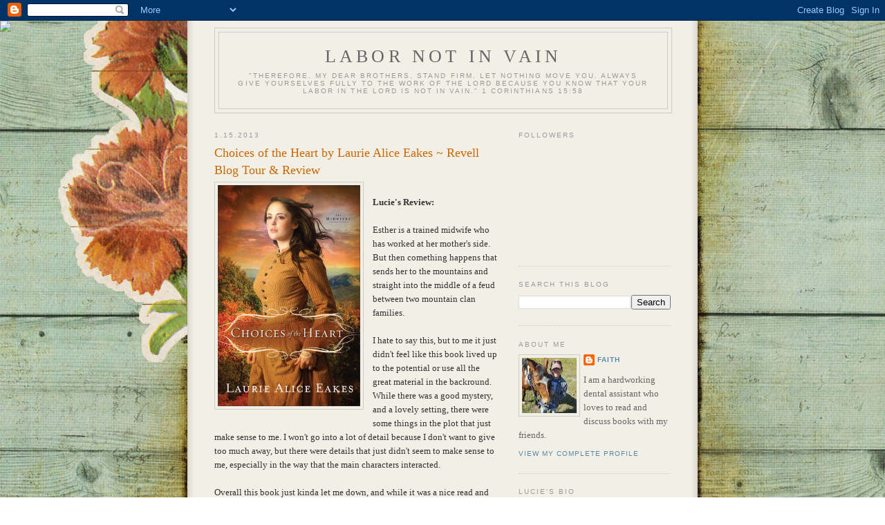

--- FILE ---
content_type: text/html; charset=utf-8
request_url: https://www.google.com/recaptcha/api2/aframe
body_size: 267
content:
<!DOCTYPE HTML><html><head><meta http-equiv="content-type" content="text/html; charset=UTF-8"></head><body><script nonce="-C_dvh3wlcwMWxL5tMCq_Q">/** Anti-fraud and anti-abuse applications only. See google.com/recaptcha */ try{var clients={'sodar':'https://pagead2.googlesyndication.com/pagead/sodar?'};window.addEventListener("message",function(a){try{if(a.source===window.parent){var b=JSON.parse(a.data);var c=clients[b['id']];if(c){var d=document.createElement('img');d.src=c+b['params']+'&rc='+(localStorage.getItem("rc::a")?sessionStorage.getItem("rc::b"):"");window.document.body.appendChild(d);sessionStorage.setItem("rc::e",parseInt(sessionStorage.getItem("rc::e")||0)+1);localStorage.setItem("rc::h",'1767793986964');}}}catch(b){}});window.parent.postMessage("_grecaptcha_ready", "*");}catch(b){}</script></body></html>

--- FILE ---
content_type: text/javascript; charset=utf-8
request_url: https://www.goodreads.com/review/custom_widget/6215055.Faye's%20bookshelf:%20currently-reading?cover_position=left&cover_size=small&num_books=5&order=a&shelf=currently-reading&show_author=1&show_cover=1&show_rating=1&show_review=1&show_tags=1&show_title=1&sort=date_added&widget_bg_color=FFFFFF&widget_bg_transparent=&widget_border_width=1&widget_id=1649274381&widget_text_color=000000&widget_title_size=medium&widget_width=medium
body_size: 1327
content:
  var widget_code = '  <div class=\"gr_custom_container_1649274381\">\n    <h2 class=\"gr_custom_header_1649274381\">\n    <a style=\"text-decoration: none;\" rel=\"nofollow\" href=\"https://www.goodreads.com/review/list/6215055-faith?shelf=currently-reading&amp;utm_medium=api&amp;utm_source=custom_widget\">Faye&#39;s bookshelf: currently-reading<\/a>\n    <\/h2>\n      <div class=\"gr_custom_each_container_1649274381\">\n          <div class=\"gr_custom_book_container_1649274381\">\n            <a title=\"Appalachian Song\" rel=\"nofollow\" href=\"https://www.goodreads.com/review/show/5926536513?utm_medium=api&amp;utm_source=custom_widget\"><img alt=\"Appalachian Song\" border=\"0\" src=\"https://i.gr-assets.com/images/S/compressed.photo.goodreads.com/books/1678225143l/123185835._SX50_.jpg\" /><\/a>\n          <\/div>\n          <div class=\"gr_custom_rating_1649274381\">\n            <span class=\" staticStars notranslate\"><img src=\"https://s.gr-assets.com/images/layout/gr_red_star_inactive.png\" /><img alt=\"\" src=\"https://s.gr-assets.com/images/layout/gr_red_star_inactive.png\" /><img alt=\"\" src=\"https://s.gr-assets.com/images/layout/gr_red_star_inactive.png\" /><img alt=\"\" src=\"https://s.gr-assets.com/images/layout/gr_red_star_inactive.png\" /><img alt=\"\" src=\"https://s.gr-assets.com/images/layout/gr_red_star_inactive.png\" /><\/span>\n          <\/div>\n          <div class=\"gr_custom_title_1649274381\">\n            <a rel=\"nofollow\" href=\"https://www.goodreads.com/review/show/5926536513?utm_medium=api&amp;utm_source=custom_widget\">Appalachian Song<\/a>\n          <\/div>\n          <div class=\"gr_custom_author_1649274381\">\n            by <a rel=\"nofollow\" href=\"https://www.goodreads.com/author/show/16492630.Michelle_Shocklee\">Michelle Shocklee<\/a>\n          <\/div>\n          <div class=\"gr_custom_tags_1649274381\">\n            tagged:\n            currently-reading\n          <\/div>\n      <\/div>\n      <div class=\"gr_custom_each_container_1649274381\">\n          <div class=\"gr_custom_book_container_1649274381\">\n            <a title=\"Of Love and Treason\" rel=\"nofollow\" href=\"https://www.goodreads.com/review/show/6145670912?utm_medium=api&amp;utm_source=custom_widget\"><img alt=\"Of Love and Treason\" border=\"0\" src=\"https://i.gr-assets.com/images/S/compressed.photo.goodreads.com/books/1687769142l/178836173._SX50_.jpg\" /><\/a>\n          <\/div>\n          <div class=\"gr_custom_rating_1649274381\">\n            <span class=\" staticStars notranslate\"><img src=\"https://s.gr-assets.com/images/layout/gr_red_star_inactive.png\" /><img alt=\"\" src=\"https://s.gr-assets.com/images/layout/gr_red_star_inactive.png\" /><img alt=\"\" src=\"https://s.gr-assets.com/images/layout/gr_red_star_inactive.png\" /><img alt=\"\" src=\"https://s.gr-assets.com/images/layout/gr_red_star_inactive.png\" /><img alt=\"\" src=\"https://s.gr-assets.com/images/layout/gr_red_star_inactive.png\" /><\/span>\n          <\/div>\n          <div class=\"gr_custom_title_1649274381\">\n            <a rel=\"nofollow\" href=\"https://www.goodreads.com/review/show/6145670912?utm_medium=api&amp;utm_source=custom_widget\">Of Love and Treason<\/a>\n          <\/div>\n          <div class=\"gr_custom_author_1649274381\">\n            by <a rel=\"nofollow\" href=\"https://www.goodreads.com/author/show/1232813.Jamie_Ogle\">Jamie Ogle<\/a>\n          <\/div>\n          <div class=\"gr_custom_tags_1649274381\">\n            tagged:\n            currently-reading\n          <\/div>\n      <\/div>\n      <div class=\"gr_custom_each_container_1649274381\">\n          <div class=\"gr_custom_book_container_1649274381\">\n            <a title=\"Shield of the Mighty (The King\'s Men, #2)\" rel=\"nofollow\" href=\"https://www.goodreads.com/review/show/6981476577?utm_medium=api&amp;utm_source=custom_widget\"><img alt=\"Shield of the Mighty\" border=\"0\" src=\"https://i.gr-assets.com/images/S/compressed.photo.goodreads.com/books/1700687786l/200713023._SY75_.jpg\" /><\/a>\n          <\/div>\n          <div class=\"gr_custom_rating_1649274381\">\n            <span class=\" staticStars notranslate\"><img src=\"https://s.gr-assets.com/images/layout/gr_red_star_inactive.png\" /><img alt=\"\" src=\"https://s.gr-assets.com/images/layout/gr_red_star_inactive.png\" /><img alt=\"\" src=\"https://s.gr-assets.com/images/layout/gr_red_star_inactive.png\" /><img alt=\"\" src=\"https://s.gr-assets.com/images/layout/gr_red_star_inactive.png\" /><img alt=\"\" src=\"https://s.gr-assets.com/images/layout/gr_red_star_inactive.png\" /><\/span>\n          <\/div>\n          <div class=\"gr_custom_title_1649274381\">\n            <a rel=\"nofollow\" href=\"https://www.goodreads.com/review/show/6981476577?utm_medium=api&amp;utm_source=custom_widget\">Shield of the Mighty<\/a>\n          <\/div>\n          <div class=\"gr_custom_author_1649274381\">\n            by <a rel=\"nofollow\" href=\"https://www.goodreads.com/author/show/14134437.Connilyn_Cossette\">Connilyn Cossette<\/a>\n          <\/div>\n          <div class=\"gr_custom_tags_1649274381\">\n            tagged:\n            currently-reading\n          <\/div>\n      <\/div>\n      <div class=\"gr_custom_each_container_1649274381\">\n          <div class=\"gr_custom_book_container_1649274381\">\n            <a title=\"The Mystery of Marriage: Meditations on the Miracle\" rel=\"nofollow\" href=\"https://www.goodreads.com/review/show/7387634135?utm_medium=api&amp;utm_source=custom_widget\"><img alt=\"The Mystery of Marriage: Meditations on the Miracle\" border=\"0\" src=\"https://i.gr-assets.com/images/S/compressed.photo.goodreads.com/books/1385262768l/18921141._SY75_.jpg\" /><\/a>\n          <\/div>\n          <div class=\"gr_custom_rating_1649274381\">\n            <span class=\" staticStars notranslate\"><img src=\"https://s.gr-assets.com/images/layout/gr_red_star_inactive.png\" /><img alt=\"\" src=\"https://s.gr-assets.com/images/layout/gr_red_star_inactive.png\" /><img alt=\"\" src=\"https://s.gr-assets.com/images/layout/gr_red_star_inactive.png\" /><img alt=\"\" src=\"https://s.gr-assets.com/images/layout/gr_red_star_inactive.png\" /><img alt=\"\" src=\"https://s.gr-assets.com/images/layout/gr_red_star_inactive.png\" /><\/span>\n          <\/div>\n          <div class=\"gr_custom_title_1649274381\">\n            <a rel=\"nofollow\" href=\"https://www.goodreads.com/review/show/7387634135?utm_medium=api&amp;utm_source=custom_widget\">The Mystery of Marriage: Meditations on the Miracle<\/a>\n          <\/div>\n          <div class=\"gr_custom_author_1649274381\">\n            by <a rel=\"nofollow\" href=\"https://www.goodreads.com/author/show/663.Mike_Mason\">Mike Mason<\/a>\n          <\/div>\n          <div class=\"gr_custom_tags_1649274381\">\n            tagged:\n            currently-reading\n          <\/div>\n      <\/div>\n      <div class=\"gr_custom_each_container_1649274381\">\n          <div class=\"gr_custom_book_container_1649274381\">\n            <a title=\"Letters to My Daughters: The Art of Being a Wife\" rel=\"nofollow\" href=\"https://www.goodreads.com/review/show/7726323134?utm_medium=api&amp;utm_source=custom_widget\"><img alt=\"Letters to My Daughters: The Art of Being a Wife\" border=\"0\" src=\"https://i.gr-assets.com/images/S/compressed.photo.goodreads.com/books/1445791167l/26266317._SX50_.jpg\" /><\/a>\n          <\/div>\n          <div class=\"gr_custom_rating_1649274381\">\n            <span class=\" staticStars notranslate\"><img src=\"https://s.gr-assets.com/images/layout/gr_red_star_inactive.png\" /><img alt=\"\" src=\"https://s.gr-assets.com/images/layout/gr_red_star_inactive.png\" /><img alt=\"\" src=\"https://s.gr-assets.com/images/layout/gr_red_star_inactive.png\" /><img alt=\"\" src=\"https://s.gr-assets.com/images/layout/gr_red_star_inactive.png\" /><img alt=\"\" src=\"https://s.gr-assets.com/images/layout/gr_red_star_inactive.png\" /><\/span>\n          <\/div>\n          <div class=\"gr_custom_title_1649274381\">\n            <a rel=\"nofollow\" href=\"https://www.goodreads.com/review/show/7726323134?utm_medium=api&amp;utm_source=custom_widget\">Letters to My Daughters: The Art of Being a Wife<\/a>\n          <\/div>\n          <div class=\"gr_custom_author_1649274381\">\n            by <a rel=\"nofollow\" href=\"https://www.goodreads.com/author/show/19991.Barbara_Rainey\">Barbara Rainey<\/a>\n          <\/div>\n          <div class=\"gr_custom_tags_1649274381\">\n            tagged:\n            currently-reading\n          <\/div>\n      <\/div>\n  <br style=\"clear: both\"/>\n  <center>\n    <a rel=\"nofollow\" href=\"https://www.goodreads.com/\"><img alt=\"goodreads.com\" style=\"border:0\" src=\"https://s.gr-assets.com/images/widget/widget_logo.gif\" /><\/a>\n  <\/center>\n  <noscript>\n    Share <a rel=\"nofollow\" href=\"https://www.goodreads.com/\">book reviews<\/a> and ratings with Faith, and even join a <a rel=\"nofollow\" href=\"https://www.goodreads.com/group\">book club<\/a> on Goodreads.\n  <\/noscript>\n  <\/div>\n'
  var widget_div = document.getElementById('gr_custom_widget_1649274381')
  if (widget_div) {
    widget_div.innerHTML = widget_code
  }
  else {
    document.write(widget_code)
  }


--- FILE ---
content_type: text/javascript; charset=utf-8
request_url: https://www.goodreads.com/quotes/widget/6215055-faye?v=2
body_size: 262
content:
document.getElementById('gr_quote_body').innerHTML='\n  &ldquo;The man who does not read has no advantage over the man who cannot read.&rdquo;\n    &mdash;<a title=\"Mark Twain quotes\" rel=\"nofollow\" href=\"https://www.goodreads.com/author/show/1244.Mark_Twain?utm_medium=api&amp;utm_source=quote_widget\">Mark Twain<\/a>\n  <br/>\n  <br/>\n\n';